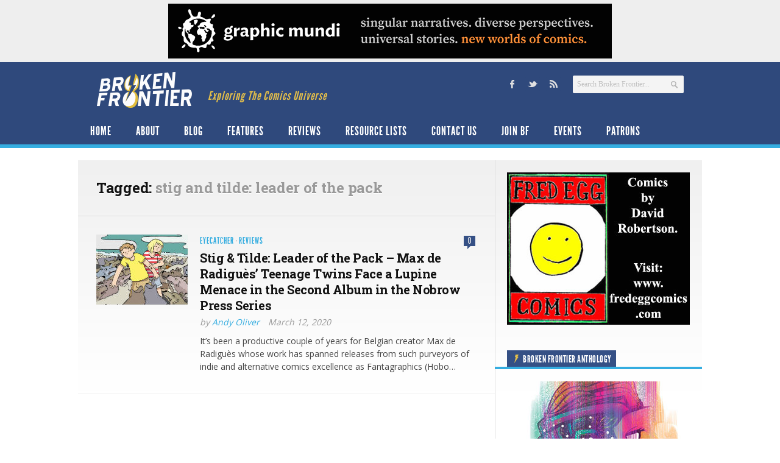

--- FILE ---
content_type: text/html; charset=UTF-8
request_url: https://www.brokenfrontier.com/tag/stig-and-tilde-leader-of-the-pack/
body_size: 13818
content:
<!DOCTYPE html> 
<!--[if lt IE 7 ]><html class="no-js ie ie6" lang="en-US"> <![endif]-->
<!--[if IE 7 ]><html class="no-js ie ie7" lang="en-US"> <![endif]-->
<!--[if IE 8 ]><html class="no-js ie ie8" lang="en-US"> <![endif]-->
<!--[if (gte IE 9)|!(IE)]><!--><html class="no-js" lang="en-US"> <!--<![endif]-->
<head>
<meta charset="UTF-8">
<meta name="viewport" content="width=device-width, initial-scale=1.0">

<title>stig and tilde: leader of the pack Archives &#8211; Broken Frontier</title>

<link rel="stylesheet" href="https://www.brokenfrontier.com/wp-content/themes/newsroom14/style.css">
<link rel="pingback" href="https://www.brokenfrontier.com/xmlrpc.php">

<script>document.documentElement.className = document.documentElement.className.replace("no-js","js");</script>

<link href='http://fonts.googleapis.com/css?family=Droid+Serif:400,400italic,700,700italic' rel='stylesheet' type='text/css'>
<!--[if lt IE 9]>
	<script src="http://html5shiv.googlecode.com/svn/trunk/html5.js"></script>
	<script src="https://www.brokenfrontier.com/wp-content/themes/newsroom14/js/ie/selectivizr.js"></script>
<![endif]-->
<meta name='robots' content='index, follow, max-image-preview:large, max-snippet:-1, max-video-preview:-1' />

	<!-- This site is optimized with the Yoast SEO plugin v26.5 - https://yoast.com/wordpress/plugins/seo/ -->
	<link rel="canonical" href="https://www.brokenfrontier.com/tag/stig-and-tilde-leader-of-the-pack/" />
	<meta property="og:locale" content="en_US" />
	<meta property="og:type" content="article" />
	<meta property="og:title" content="stig and tilde: leader of the pack Archives &#8211; Broken Frontier" />
	<meta property="og:url" content="https://www.brokenfrontier.com/tag/stig-and-tilde-leader-of-the-pack/" />
	<meta property="og:site_name" content="Broken Frontier" />
	<meta property="og:image" content="https://www.brokenfrontier.com/wp-content/uploads/2014/02/bf_socialstandard.jpg" />
	<meta property="og:image:width" content="315" />
	<meta property="og:image:height" content="315" />
	<meta property="og:image:type" content="image/jpeg" />
	<meta name="twitter:card" content="summary_large_image" />
	<meta name="twitter:site" content="@brokenfrontier" />
	<script type="application/ld+json" class="yoast-schema-graph">{"@context":"https://schema.org","@graph":[{"@type":"CollectionPage","@id":"https://www.brokenfrontier.com/tag/stig-and-tilde-leader-of-the-pack/","url":"https://www.brokenfrontier.com/tag/stig-and-tilde-leader-of-the-pack/","name":"stig and tilde: leader of the pack Archives &#8211; Broken Frontier","isPartOf":{"@id":"https://www.brokenfrontier.com/#website"},"primaryImageOfPage":{"@id":"https://www.brokenfrontier.com/tag/stig-and-tilde-leader-of-the-pack/#primaryimage"},"image":{"@id":"https://www.brokenfrontier.com/tag/stig-and-tilde-leader-of-the-pack/#primaryimage"},"thumbnailUrl":"https://www.brokenfrontier.com/wp-content/uploads/2020/03/tilde-stig-nobrow.jpg","breadcrumb":{"@id":"https://www.brokenfrontier.com/tag/stig-and-tilde-leader-of-the-pack/#breadcrumb"},"inLanguage":"en-US"},{"@type":"ImageObject","inLanguage":"en-US","@id":"https://www.brokenfrontier.com/tag/stig-and-tilde-leader-of-the-pack/#primaryimage","url":"https://www.brokenfrontier.com/wp-content/uploads/2020/03/tilde-stig-nobrow.jpg","contentUrl":"https://www.brokenfrontier.com/wp-content/uploads/2020/03/tilde-stig-nobrow.jpg","width":150,"height":115},{"@type":"BreadcrumbList","@id":"https://www.brokenfrontier.com/tag/stig-and-tilde-leader-of-the-pack/#breadcrumb","itemListElement":[{"@type":"ListItem","position":1,"name":"Home","item":"https://www.brokenfrontier.com/"},{"@type":"ListItem","position":2,"name":"stig and tilde: leader of the pack"}]},{"@type":"WebSite","@id":"https://www.brokenfrontier.com/#website","url":"https://www.brokenfrontier.com/","name":"Broken Frontier","description":"Exploring The Comics Universe","potentialAction":[{"@type":"SearchAction","target":{"@type":"EntryPoint","urlTemplate":"https://www.brokenfrontier.com/?s={search_term_string}"},"query-input":{"@type":"PropertyValueSpecification","valueRequired":true,"valueName":"search_term_string"}}],"inLanguage":"en-US"}]}</script>
	<!-- / Yoast SEO plugin. -->


<link rel='dns-prefetch' href='//fonts.googleapis.com' />
<link rel="alternate" type="application/rss+xml" title="Broken Frontier &raquo; Feed" href="https://www.brokenfrontier.com/feed/" />
<link rel="alternate" type="application/rss+xml" title="Broken Frontier &raquo; Comments Feed" href="https://www.brokenfrontier.com/feed/" />
<link rel="alternate" type="application/rss+xml" title="Broken Frontier &raquo; stig and tilde: leader of the pack Tag Feed" href="https://www.brokenfrontier.com/tag/stig-and-tilde-leader-of-the-pack/feed/" />
		<!-- This site uses the Google Analytics by MonsterInsights plugin v9.10.0 - Using Analytics tracking - https://www.monsterinsights.com/ -->
							<script src="//www.googletagmanager.com/gtag/js?id=G-JQFW0KYKNW"  data-cfasync="false" data-wpfc-render="false" type="text/javascript" async></script>
			<script data-cfasync="false" data-wpfc-render="false" type="text/javascript">
				var mi_version = '9.10.0';
				var mi_track_user = true;
				var mi_no_track_reason = '';
								var MonsterInsightsDefaultLocations = {"page_location":"https:\/\/www.brokenfrontier.com\/tag\/stig-and-tilde-leader-of-the-pack\/"};
								if ( typeof MonsterInsightsPrivacyGuardFilter === 'function' ) {
					var MonsterInsightsLocations = (typeof MonsterInsightsExcludeQuery === 'object') ? MonsterInsightsPrivacyGuardFilter( MonsterInsightsExcludeQuery ) : MonsterInsightsPrivacyGuardFilter( MonsterInsightsDefaultLocations );
				} else {
					var MonsterInsightsLocations = (typeof MonsterInsightsExcludeQuery === 'object') ? MonsterInsightsExcludeQuery : MonsterInsightsDefaultLocations;
				}

								var disableStrs = [
										'ga-disable-G-JQFW0KYKNW',
									];

				/* Function to detect opted out users */
				function __gtagTrackerIsOptedOut() {
					for (var index = 0; index < disableStrs.length; index++) {
						if (document.cookie.indexOf(disableStrs[index] + '=true') > -1) {
							return true;
						}
					}

					return false;
				}

				/* Disable tracking if the opt-out cookie exists. */
				if (__gtagTrackerIsOptedOut()) {
					for (var index = 0; index < disableStrs.length; index++) {
						window[disableStrs[index]] = true;
					}
				}

				/* Opt-out function */
				function __gtagTrackerOptout() {
					for (var index = 0; index < disableStrs.length; index++) {
						document.cookie = disableStrs[index] + '=true; expires=Thu, 31 Dec 2099 23:59:59 UTC; path=/';
						window[disableStrs[index]] = true;
					}
				}

				if ('undefined' === typeof gaOptout) {
					function gaOptout() {
						__gtagTrackerOptout();
					}
				}
								window.dataLayer = window.dataLayer || [];

				window.MonsterInsightsDualTracker = {
					helpers: {},
					trackers: {},
				};
				if (mi_track_user) {
					function __gtagDataLayer() {
						dataLayer.push(arguments);
					}

					function __gtagTracker(type, name, parameters) {
						if (!parameters) {
							parameters = {};
						}

						if (parameters.send_to) {
							__gtagDataLayer.apply(null, arguments);
							return;
						}

						if (type === 'event') {
														parameters.send_to = monsterinsights_frontend.v4_id;
							var hookName = name;
							if (typeof parameters['event_category'] !== 'undefined') {
								hookName = parameters['event_category'] + ':' + name;
							}

							if (typeof MonsterInsightsDualTracker.trackers[hookName] !== 'undefined') {
								MonsterInsightsDualTracker.trackers[hookName](parameters);
							} else {
								__gtagDataLayer('event', name, parameters);
							}
							
						} else {
							__gtagDataLayer.apply(null, arguments);
						}
					}

					__gtagTracker('js', new Date());
					__gtagTracker('set', {
						'developer_id.dZGIzZG': true,
											});
					if ( MonsterInsightsLocations.page_location ) {
						__gtagTracker('set', MonsterInsightsLocations);
					}
										__gtagTracker('config', 'G-JQFW0KYKNW', {"forceSSL":"true","link_attribution":"true"} );
										window.gtag = __gtagTracker;										(function () {
						/* https://developers.google.com/analytics/devguides/collection/analyticsjs/ */
						/* ga and __gaTracker compatibility shim. */
						var noopfn = function () {
							return null;
						};
						var newtracker = function () {
							return new Tracker();
						};
						var Tracker = function () {
							return null;
						};
						var p = Tracker.prototype;
						p.get = noopfn;
						p.set = noopfn;
						p.send = function () {
							var args = Array.prototype.slice.call(arguments);
							args.unshift('send');
							__gaTracker.apply(null, args);
						};
						var __gaTracker = function () {
							var len = arguments.length;
							if (len === 0) {
								return;
							}
							var f = arguments[len - 1];
							if (typeof f !== 'object' || f === null || typeof f.hitCallback !== 'function') {
								if ('send' === arguments[0]) {
									var hitConverted, hitObject = false, action;
									if ('event' === arguments[1]) {
										if ('undefined' !== typeof arguments[3]) {
											hitObject = {
												'eventAction': arguments[3],
												'eventCategory': arguments[2],
												'eventLabel': arguments[4],
												'value': arguments[5] ? arguments[5] : 1,
											}
										}
									}
									if ('pageview' === arguments[1]) {
										if ('undefined' !== typeof arguments[2]) {
											hitObject = {
												'eventAction': 'page_view',
												'page_path': arguments[2],
											}
										}
									}
									if (typeof arguments[2] === 'object') {
										hitObject = arguments[2];
									}
									if (typeof arguments[5] === 'object') {
										Object.assign(hitObject, arguments[5]);
									}
									if ('undefined' !== typeof arguments[1].hitType) {
										hitObject = arguments[1];
										if ('pageview' === hitObject.hitType) {
											hitObject.eventAction = 'page_view';
										}
									}
									if (hitObject) {
										action = 'timing' === arguments[1].hitType ? 'timing_complete' : hitObject.eventAction;
										hitConverted = mapArgs(hitObject);
										__gtagTracker('event', action, hitConverted);
									}
								}
								return;
							}

							function mapArgs(args) {
								var arg, hit = {};
								var gaMap = {
									'eventCategory': 'event_category',
									'eventAction': 'event_action',
									'eventLabel': 'event_label',
									'eventValue': 'event_value',
									'nonInteraction': 'non_interaction',
									'timingCategory': 'event_category',
									'timingVar': 'name',
									'timingValue': 'value',
									'timingLabel': 'event_label',
									'page': 'page_path',
									'location': 'page_location',
									'title': 'page_title',
									'referrer' : 'page_referrer',
								};
								for (arg in args) {
																		if (!(!args.hasOwnProperty(arg) || !gaMap.hasOwnProperty(arg))) {
										hit[gaMap[arg]] = args[arg];
									} else {
										hit[arg] = args[arg];
									}
								}
								return hit;
							}

							try {
								f.hitCallback();
							} catch (ex) {
							}
						};
						__gaTracker.create = newtracker;
						__gaTracker.getByName = newtracker;
						__gaTracker.getAll = function () {
							return [];
						};
						__gaTracker.remove = noopfn;
						__gaTracker.loaded = true;
						window['__gaTracker'] = __gaTracker;
					})();
									} else {
										console.log("");
					(function () {
						function __gtagTracker() {
							return null;
						}

						window['__gtagTracker'] = __gtagTracker;
						window['gtag'] = __gtagTracker;
					})();
									}
			</script>
							<!-- / Google Analytics by MonsterInsights -->
		<style id='wp-img-auto-sizes-contain-inline-css' type='text/css'>
img:is([sizes=auto i],[sizes^="auto," i]){contain-intrinsic-size:3000px 1500px}
/*# sourceURL=wp-img-auto-sizes-contain-inline-css */
</style>
<style id='wp-emoji-styles-inline-css' type='text/css'>

	img.wp-smiley, img.emoji {
		display: inline !important;
		border: none !important;
		box-shadow: none !important;
		height: 1em !important;
		width: 1em !important;
		margin: 0 0.07em !important;
		vertical-align: -0.1em !important;
		background: none !important;
		padding: 0 !important;
	}
/*# sourceURL=wp-emoji-styles-inline-css */
</style>
<style id='wp-block-library-inline-css' type='text/css'>
:root{--wp-block-synced-color:#7a00df;--wp-block-synced-color--rgb:122,0,223;--wp-bound-block-color:var(--wp-block-synced-color);--wp-editor-canvas-background:#ddd;--wp-admin-theme-color:#007cba;--wp-admin-theme-color--rgb:0,124,186;--wp-admin-theme-color-darker-10:#006ba1;--wp-admin-theme-color-darker-10--rgb:0,107,160.5;--wp-admin-theme-color-darker-20:#005a87;--wp-admin-theme-color-darker-20--rgb:0,90,135;--wp-admin-border-width-focus:2px}@media (min-resolution:192dpi){:root{--wp-admin-border-width-focus:1.5px}}.wp-element-button{cursor:pointer}:root .has-very-light-gray-background-color{background-color:#eee}:root .has-very-dark-gray-background-color{background-color:#313131}:root .has-very-light-gray-color{color:#eee}:root .has-very-dark-gray-color{color:#313131}:root .has-vivid-green-cyan-to-vivid-cyan-blue-gradient-background{background:linear-gradient(135deg,#00d084,#0693e3)}:root .has-purple-crush-gradient-background{background:linear-gradient(135deg,#34e2e4,#4721fb 50%,#ab1dfe)}:root .has-hazy-dawn-gradient-background{background:linear-gradient(135deg,#faaca8,#dad0ec)}:root .has-subdued-olive-gradient-background{background:linear-gradient(135deg,#fafae1,#67a671)}:root .has-atomic-cream-gradient-background{background:linear-gradient(135deg,#fdd79a,#004a59)}:root .has-nightshade-gradient-background{background:linear-gradient(135deg,#330968,#31cdcf)}:root .has-midnight-gradient-background{background:linear-gradient(135deg,#020381,#2874fc)}:root{--wp--preset--font-size--normal:16px;--wp--preset--font-size--huge:42px}.has-regular-font-size{font-size:1em}.has-larger-font-size{font-size:2.625em}.has-normal-font-size{font-size:var(--wp--preset--font-size--normal)}.has-huge-font-size{font-size:var(--wp--preset--font-size--huge)}.has-text-align-center{text-align:center}.has-text-align-left{text-align:left}.has-text-align-right{text-align:right}.has-fit-text{white-space:nowrap!important}#end-resizable-editor-section{display:none}.aligncenter{clear:both}.items-justified-left{justify-content:flex-start}.items-justified-center{justify-content:center}.items-justified-right{justify-content:flex-end}.items-justified-space-between{justify-content:space-between}.screen-reader-text{border:0;clip-path:inset(50%);height:1px;margin:-1px;overflow:hidden;padding:0;position:absolute;width:1px;word-wrap:normal!important}.screen-reader-text:focus{background-color:#ddd;clip-path:none;color:#444;display:block;font-size:1em;height:auto;left:5px;line-height:normal;padding:15px 23px 14px;text-decoration:none;top:5px;width:auto;z-index:100000}html :where(.has-border-color){border-style:solid}html :where([style*=border-top-color]){border-top-style:solid}html :where([style*=border-right-color]){border-right-style:solid}html :where([style*=border-bottom-color]){border-bottom-style:solid}html :where([style*=border-left-color]){border-left-style:solid}html :where([style*=border-width]){border-style:solid}html :where([style*=border-top-width]){border-top-style:solid}html :where([style*=border-right-width]){border-right-style:solid}html :where([style*=border-bottom-width]){border-bottom-style:solid}html :where([style*=border-left-width]){border-left-style:solid}html :where(img[class*=wp-image-]){height:auto;max-width:100%}:where(figure){margin:0 0 1em}html :where(.is-position-sticky){--wp-admin--admin-bar--position-offset:var(--wp-admin--admin-bar--height,0px)}@media screen and (max-width:600px){html :where(.is-position-sticky){--wp-admin--admin-bar--position-offset:0px}}

/*# sourceURL=wp-block-library-inline-css */
</style><style id='global-styles-inline-css' type='text/css'>
:root{--wp--preset--aspect-ratio--square: 1;--wp--preset--aspect-ratio--4-3: 4/3;--wp--preset--aspect-ratio--3-4: 3/4;--wp--preset--aspect-ratio--3-2: 3/2;--wp--preset--aspect-ratio--2-3: 2/3;--wp--preset--aspect-ratio--16-9: 16/9;--wp--preset--aspect-ratio--9-16: 9/16;--wp--preset--color--black: #000000;--wp--preset--color--cyan-bluish-gray: #abb8c3;--wp--preset--color--white: #ffffff;--wp--preset--color--pale-pink: #f78da7;--wp--preset--color--vivid-red: #cf2e2e;--wp--preset--color--luminous-vivid-orange: #ff6900;--wp--preset--color--luminous-vivid-amber: #fcb900;--wp--preset--color--light-green-cyan: #7bdcb5;--wp--preset--color--vivid-green-cyan: #00d084;--wp--preset--color--pale-cyan-blue: #8ed1fc;--wp--preset--color--vivid-cyan-blue: #0693e3;--wp--preset--color--vivid-purple: #9b51e0;--wp--preset--gradient--vivid-cyan-blue-to-vivid-purple: linear-gradient(135deg,rgb(6,147,227) 0%,rgb(155,81,224) 100%);--wp--preset--gradient--light-green-cyan-to-vivid-green-cyan: linear-gradient(135deg,rgb(122,220,180) 0%,rgb(0,208,130) 100%);--wp--preset--gradient--luminous-vivid-amber-to-luminous-vivid-orange: linear-gradient(135deg,rgb(252,185,0) 0%,rgb(255,105,0) 100%);--wp--preset--gradient--luminous-vivid-orange-to-vivid-red: linear-gradient(135deg,rgb(255,105,0) 0%,rgb(207,46,46) 100%);--wp--preset--gradient--very-light-gray-to-cyan-bluish-gray: linear-gradient(135deg,rgb(238,238,238) 0%,rgb(169,184,195) 100%);--wp--preset--gradient--cool-to-warm-spectrum: linear-gradient(135deg,rgb(74,234,220) 0%,rgb(151,120,209) 20%,rgb(207,42,186) 40%,rgb(238,44,130) 60%,rgb(251,105,98) 80%,rgb(254,248,76) 100%);--wp--preset--gradient--blush-light-purple: linear-gradient(135deg,rgb(255,206,236) 0%,rgb(152,150,240) 100%);--wp--preset--gradient--blush-bordeaux: linear-gradient(135deg,rgb(254,205,165) 0%,rgb(254,45,45) 50%,rgb(107,0,62) 100%);--wp--preset--gradient--luminous-dusk: linear-gradient(135deg,rgb(255,203,112) 0%,rgb(199,81,192) 50%,rgb(65,88,208) 100%);--wp--preset--gradient--pale-ocean: linear-gradient(135deg,rgb(255,245,203) 0%,rgb(182,227,212) 50%,rgb(51,167,181) 100%);--wp--preset--gradient--electric-grass: linear-gradient(135deg,rgb(202,248,128) 0%,rgb(113,206,126) 100%);--wp--preset--gradient--midnight: linear-gradient(135deg,rgb(2,3,129) 0%,rgb(40,116,252) 100%);--wp--preset--font-size--small: 13px;--wp--preset--font-size--medium: 20px;--wp--preset--font-size--large: 36px;--wp--preset--font-size--x-large: 42px;--wp--preset--spacing--20: 0.44rem;--wp--preset--spacing--30: 0.67rem;--wp--preset--spacing--40: 1rem;--wp--preset--spacing--50: 1.5rem;--wp--preset--spacing--60: 2.25rem;--wp--preset--spacing--70: 3.38rem;--wp--preset--spacing--80: 5.06rem;--wp--preset--shadow--natural: 6px 6px 9px rgba(0, 0, 0, 0.2);--wp--preset--shadow--deep: 12px 12px 50px rgba(0, 0, 0, 0.4);--wp--preset--shadow--sharp: 6px 6px 0px rgba(0, 0, 0, 0.2);--wp--preset--shadow--outlined: 6px 6px 0px -3px rgb(255, 255, 255), 6px 6px rgb(0, 0, 0);--wp--preset--shadow--crisp: 6px 6px 0px rgb(0, 0, 0);}:where(.is-layout-flex){gap: 0.5em;}:where(.is-layout-grid){gap: 0.5em;}body .is-layout-flex{display: flex;}.is-layout-flex{flex-wrap: wrap;align-items: center;}.is-layout-flex > :is(*, div){margin: 0;}body .is-layout-grid{display: grid;}.is-layout-grid > :is(*, div){margin: 0;}:where(.wp-block-columns.is-layout-flex){gap: 2em;}:where(.wp-block-columns.is-layout-grid){gap: 2em;}:where(.wp-block-post-template.is-layout-flex){gap: 1.25em;}:where(.wp-block-post-template.is-layout-grid){gap: 1.25em;}.has-black-color{color: var(--wp--preset--color--black) !important;}.has-cyan-bluish-gray-color{color: var(--wp--preset--color--cyan-bluish-gray) !important;}.has-white-color{color: var(--wp--preset--color--white) !important;}.has-pale-pink-color{color: var(--wp--preset--color--pale-pink) !important;}.has-vivid-red-color{color: var(--wp--preset--color--vivid-red) !important;}.has-luminous-vivid-orange-color{color: var(--wp--preset--color--luminous-vivid-orange) !important;}.has-luminous-vivid-amber-color{color: var(--wp--preset--color--luminous-vivid-amber) !important;}.has-light-green-cyan-color{color: var(--wp--preset--color--light-green-cyan) !important;}.has-vivid-green-cyan-color{color: var(--wp--preset--color--vivid-green-cyan) !important;}.has-pale-cyan-blue-color{color: var(--wp--preset--color--pale-cyan-blue) !important;}.has-vivid-cyan-blue-color{color: var(--wp--preset--color--vivid-cyan-blue) !important;}.has-vivid-purple-color{color: var(--wp--preset--color--vivid-purple) !important;}.has-black-background-color{background-color: var(--wp--preset--color--black) !important;}.has-cyan-bluish-gray-background-color{background-color: var(--wp--preset--color--cyan-bluish-gray) !important;}.has-white-background-color{background-color: var(--wp--preset--color--white) !important;}.has-pale-pink-background-color{background-color: var(--wp--preset--color--pale-pink) !important;}.has-vivid-red-background-color{background-color: var(--wp--preset--color--vivid-red) !important;}.has-luminous-vivid-orange-background-color{background-color: var(--wp--preset--color--luminous-vivid-orange) !important;}.has-luminous-vivid-amber-background-color{background-color: var(--wp--preset--color--luminous-vivid-amber) !important;}.has-light-green-cyan-background-color{background-color: var(--wp--preset--color--light-green-cyan) !important;}.has-vivid-green-cyan-background-color{background-color: var(--wp--preset--color--vivid-green-cyan) !important;}.has-pale-cyan-blue-background-color{background-color: var(--wp--preset--color--pale-cyan-blue) !important;}.has-vivid-cyan-blue-background-color{background-color: var(--wp--preset--color--vivid-cyan-blue) !important;}.has-vivid-purple-background-color{background-color: var(--wp--preset--color--vivid-purple) !important;}.has-black-border-color{border-color: var(--wp--preset--color--black) !important;}.has-cyan-bluish-gray-border-color{border-color: var(--wp--preset--color--cyan-bluish-gray) !important;}.has-white-border-color{border-color: var(--wp--preset--color--white) !important;}.has-pale-pink-border-color{border-color: var(--wp--preset--color--pale-pink) !important;}.has-vivid-red-border-color{border-color: var(--wp--preset--color--vivid-red) !important;}.has-luminous-vivid-orange-border-color{border-color: var(--wp--preset--color--luminous-vivid-orange) !important;}.has-luminous-vivid-amber-border-color{border-color: var(--wp--preset--color--luminous-vivid-amber) !important;}.has-light-green-cyan-border-color{border-color: var(--wp--preset--color--light-green-cyan) !important;}.has-vivid-green-cyan-border-color{border-color: var(--wp--preset--color--vivid-green-cyan) !important;}.has-pale-cyan-blue-border-color{border-color: var(--wp--preset--color--pale-cyan-blue) !important;}.has-vivid-cyan-blue-border-color{border-color: var(--wp--preset--color--vivid-cyan-blue) !important;}.has-vivid-purple-border-color{border-color: var(--wp--preset--color--vivid-purple) !important;}.has-vivid-cyan-blue-to-vivid-purple-gradient-background{background: var(--wp--preset--gradient--vivid-cyan-blue-to-vivid-purple) !important;}.has-light-green-cyan-to-vivid-green-cyan-gradient-background{background: var(--wp--preset--gradient--light-green-cyan-to-vivid-green-cyan) !important;}.has-luminous-vivid-amber-to-luminous-vivid-orange-gradient-background{background: var(--wp--preset--gradient--luminous-vivid-amber-to-luminous-vivid-orange) !important;}.has-luminous-vivid-orange-to-vivid-red-gradient-background{background: var(--wp--preset--gradient--luminous-vivid-orange-to-vivid-red) !important;}.has-very-light-gray-to-cyan-bluish-gray-gradient-background{background: var(--wp--preset--gradient--very-light-gray-to-cyan-bluish-gray) !important;}.has-cool-to-warm-spectrum-gradient-background{background: var(--wp--preset--gradient--cool-to-warm-spectrum) !important;}.has-blush-light-purple-gradient-background{background: var(--wp--preset--gradient--blush-light-purple) !important;}.has-blush-bordeaux-gradient-background{background: var(--wp--preset--gradient--blush-bordeaux) !important;}.has-luminous-dusk-gradient-background{background: var(--wp--preset--gradient--luminous-dusk) !important;}.has-pale-ocean-gradient-background{background: var(--wp--preset--gradient--pale-ocean) !important;}.has-electric-grass-gradient-background{background: var(--wp--preset--gradient--electric-grass) !important;}.has-midnight-gradient-background{background: var(--wp--preset--gradient--midnight) !important;}.has-small-font-size{font-size: var(--wp--preset--font-size--small) !important;}.has-medium-font-size{font-size: var(--wp--preset--font-size--medium) !important;}.has-large-font-size{font-size: var(--wp--preset--font-size--large) !important;}.has-x-large-font-size{font-size: var(--wp--preset--font-size--x-large) !important;}
/*# sourceURL=global-styles-inline-css */
</style>

<style id='classic-theme-styles-inline-css' type='text/css'>
/*! This file is auto-generated */
.wp-block-button__link{color:#fff;background-color:#32373c;border-radius:9999px;box-shadow:none;text-decoration:none;padding:calc(.667em + 2px) calc(1.333em + 2px);font-size:1.125em}.wp-block-file__button{background:#32373c;color:#fff;text-decoration:none}
/*# sourceURL=/wp-includes/css/classic-themes.min.css */
</style>
<link rel='stylesheet' id='googlefonts-css' href='https://fonts.googleapis.com/css?family=Open+Sans:400|Roboto+Slab:700|Open+Sans:400&subset=latin'  media='all' />
<link rel='stylesheet' id='style-responsive-css' href='https://www.brokenfrontier.com/wp-content/themes/newsroom14/style-responsive.css?ver=1.0'  media='all' />
<link rel='stylesheet' id='wpbandit-style-advanced-css' href='https://www.brokenfrontier.com/wp-content/themes/newsroom14/style-advanced.css?ver=6.9'  media='all' />
<link rel='stylesheet' id='wpbandit-custom-css' href='https://www.brokenfrontier.com/wp-content/themes/newsroom14/custom.css?ver=1.0'  media='all' />
<script type="text/javascript" src="https://www.brokenfrontier.com/wp-content/plugins/google-analytics-for-wordpress/assets/js/frontend-gtag.min.js?ver=9.10.0" id="monsterinsights-frontend-script-js" async="async" data-wp-strategy="async"></script>
<script data-cfasync="false" data-wpfc-render="false" type="text/javascript" id='monsterinsights-frontend-script-js-extra'>/* <![CDATA[ */
var monsterinsights_frontend = {"js_events_tracking":"true","download_extensions":"doc,pdf,ppt,zip,xls,docx,pptx,xlsx","inbound_paths":"[{\"path\":\"\\\/go\\\/\",\"label\":\"affiliate\"},{\"path\":\"\\\/recommend\\\/\",\"label\":\"affiliate\"}]","home_url":"https:\/\/www.brokenfrontier.com","hash_tracking":"false","v4_id":"G-JQFW0KYKNW"};/* ]]> */
</script>
<script type="text/javascript" src="https://www.brokenfrontier.com/wp-includes/js/jquery/jquery.min.js?ver=3.7.1" id="jquery-core-js"></script>
<script type="text/javascript" src="https://www.brokenfrontier.com/wp-includes/js/jquery/jquery-migrate.min.js?ver=3.4.1" id="jquery-migrate-js"></script>
<link rel="https://api.w.org/" href="https://www.brokenfrontier.com/wp-json/" /><link rel="alternate" title="JSON" type="application/json" href="https://www.brokenfrontier.com/wp-json/wp/v2/tags/9039" /><link rel="EditURI" type="application/rsd+xml" title="RSD" href="https://www.brokenfrontier.com/xmlrpc.php?rsd" />

<!-- This site is using AdRotate v5.17 to display their advertisements - https://ajdg.solutions/ -->
<!-- AdRotate CSS -->
<style type="text/css" media="screen">
	.g { margin:0px; padding:0px; overflow:hidden; line-height:1; zoom:1; }
	.g img { height:auto; }
	.g-col { position:relative; float:left; }
	.g-col:first-child { margin-left: 0; }
	.g-col:last-child { margin-right: 0; }
	@media only screen and (max-width: 480px) {
		.g-col, .g-dyn, .g-single { width:100%; margin-left:0; margin-right:0; }
	}
</style>
<!-- /AdRotate CSS -->

<style type='text/css' media='screen'>
	p{ font-family:"Open Sans", arial, sans-serif;}
	h1{ font-family:"Roboto Slab", arial, sans-serif;}
	h2{ font-family:"Roboto Slab", arial, sans-serif;}
	h3{ font-family:"Roboto Slab", arial, sans-serif;}
	body{ font-family:"Open Sans", arial, sans-serif;}
</style>
<!-- fonts delivered by Wordpress Google Fonts, a plugin by Adrian3.com --><link rel="shortcut icon" href="https://www.brokenfrontier.com/wp-content/uploads/2013/05/BFfavicon_144x144.jpg">
<script type="text/javascript">

  var _gaq = _gaq || [];
  _gaq.push(['_setAccount', 'UA-8201926-1']);
  _gaq.push(['_setDomainName', 'brokenfrontier.com']);
  _gaq.push(['_trackPageview']);

  (function() {
    var ga = document.createElement('script'); ga.type = 'text/javascript'; ga.async = true;
    ga.src = ('https:' == document.location.protocol ? 'https://' : 'http://') + 'stats.g.doubleclick.net/dc.js';
    var s = document.getElementsByTagName('script')[0]; s.parentNode.insertBefore(ga, s);
  })();

</script>
<meta name="robots" content="noindex,nofollow,noodp,noydir">
<link rel="icon" href="https://www.brokenfrontier.com/wp-content/uploads/2013/05/BFfavicon_144x144-140x140.jpg" sizes="32x32" />
<link rel="icon" href="https://www.brokenfrontier.com/wp-content/uploads/2013/05/BFfavicon_144x144.jpg" sizes="192x192" />
<link rel="apple-touch-icon" href="https://www.brokenfrontier.com/wp-content/uploads/2013/05/BFfavicon_144x144.jpg" />
<meta name="msapplication-TileImage" content="https://www.brokenfrontier.com/wp-content/uploads/2013/05/BFfavicon_144x144.jpg" />
</head>

<body class="archive tag tag-stig-and-tilde-leader-of-the-pack tag-9039 wp-theme-newsroom14">

<!-- Project Wonderful Ad Box Loader -->
<!-- Put this after the <body> tag at the top of your page -->
<script type="text/javascript">
   (function(){function pw_load(){
      if(arguments.callee.z)return;else arguments.callee.z=true;
      var d=document;var s=d.createElement('script');
      var x=d.getElementsByTagName('script')[0];
      s.type='text/javascript';s.async=true;
      s.src='//www.projectwonderful.com/pwa.js';
      x.parentNode.insertBefore(s,x);}
   if (window.attachEvent){
    window.attachEvent('DOMContentLoaded',pw_load);
    window.attachEvent('onload',pw_load);}
   else{
    window.addEventListener('DOMContentLoaded',pw_load,false);
    window.addEventListener('load',pw_load,false);}})();
</script>
<!-- End Project Wonderful Ad Box Loader -->



<div id="wrap">
	<header id="header">
		<div class="container">
						
						<div class="ads-header fix">
				<div class="container">
					<div class="grid one-full">
						<ul><li id="adrotate_widgets-3" class="widget adrotate_widgets"><div class="g g-1"><div class="g-single a-94"><a href=" https://www.graphicmundi.org/"><img src=" https://www.brokenfrontier.com/wp-content/uploads/2020/08/Mundi_banner.png" /></a></div></div></li></ul>
					</div>
				</div>
			</div><!--/ads-header-->
						
			<div id="header-inner" class="fix">			
				<div class="pad fix">
					<p id="logo"><a href="https://www.brokenfrontier.com/" rel="home"><img src="https://www.brokenfrontier.com/wp-content/uploads/2013/05/logo_bf.png" alt="Broken Frontier"></a></p>
					<p id="tagline">Exploring The Comics Universe</p>											<div id="header-search" class="fix"><form method="get" id="searchform" action="https://www.brokenfrontier.com/">
	<div>
		<input type="text" id="s" name="s" onblur="if(this.value=='')this.value='Search Broken Frontier...';" onfocus="if(this.value=='Search Broken Frontier...')this.value='';" value="Search Broken Frontier..." />
	</div>
</form></div>
													
						<ul id="header-social"><li><a href="http://www.facebook.com/brokenfrontier" target="_blank"><span class="icon"><img src="https://www.brokenfrontier.com/wp-content/uploads/2013/05/sm_facebook.png" alt="Facebook" /></span><span class="icon-title"><i class="icon-pike"></i>Facebook</span></a></li><li><a href="http://www.twitter.com/brokenfrontier" target="_blank"><span class="icon"><img src="https://www.brokenfrontier.com/wp-content/uploads/2013/05/sm_twitter.png" alt="Twitter" /></span><span class="icon-title"><i class="icon-pike"></i>Twitter</span></a></li><li><a href="https://www.brokenfrontier.com/feed" target="_blank"><span class="icon"><img src="https://www.brokenfrontier.com/wp-content/uploads/2013/05/sm_rss.png" alt="RSS Feed" /></span><span class="icon-title"><i class="icon-pike"></i>RSS Feed</span></a></li></ul>					
				</div>
				<div class="clear"></div>
			</div>
			<nav id="header-nav" class="fix"><ul id="nav" class="fix"><li id="menu-item-56" class="menu-item menu-item-type-custom menu-item-object-custom menu-item-home menu-item-56"><a href="https://www.brokenfrontier.com">Home</a></li>
<li id="menu-item-113067" class="menu-item menu-item-type-post_type menu-item-object-page menu-item-113067"><a href="https://www.brokenfrontier.com/about/">About</a></li>
<li id="menu-item-57" class="menu-item menu-item-type-taxonomy menu-item-object-category menu-item-57"><a href="https://www.brokenfrontier.com/section/blog/">Blog</a></li>
<li id="menu-item-59" class="menu-item menu-item-type-taxonomy menu-item-object-category menu-item-59"><a href="https://www.brokenfrontier.com/section/features/">Features</a></li>
<li id="menu-item-64" class="menu-item menu-item-type-taxonomy menu-item-object-category menu-item-64"><a href="https://www.brokenfrontier.com/section/reviews/">Reviews</a></li>
<li id="menu-item-113062" class="menu-item menu-item-type-post_type menu-item-object-page menu-item-113062"><a href="https://www.brokenfrontier.com/resource-lists/">Resource Lists</a></li>
<li id="menu-item-65" class="menu-item menu-item-type-post_type menu-item-object-page menu-item-65"><a href="https://www.brokenfrontier.com/contact-us/">Contact us</a></li>
<li id="menu-item-113237" class="menu-item menu-item-type-post_type menu-item-object-page menu-item-113237"><a href="https://www.brokenfrontier.com/join-bf/">Join BF</a></li>
<li id="menu-item-99926" class="menu-item menu-item-type-post_type menu-item-object-page menu-item-99926"><a href="https://www.brokenfrontier.com/events-competitions/">Events</a></li>
<li id="menu-item-113519" class="menu-item menu-item-type-post_type menu-item-object-page menu-item-113519"><a href="https://www.brokenfrontier.com/patrons/">Patrons</a></li>
</ul></nav>	
			
			<div id="header-line"></div>
					</div>
	</header><!--/header-->
	
<div id="page">
	<div class="container">
		<div id="page-inner">
		
			<div class="main fix sidebar-right">
				<div class="content-part">
					
										<div id="page-title" class="pad">
			<h2>Tagged: <span>stig and tilde: leader of the pack</span></h2>						
																	</div><!--/page-title-->
										
					

<article id="entry-91197" class="entry fix post-91197 post type-post status-publish format-standard has-post-thumbnail hentry category-eyecatcher category-reviews tag-leader-of-the-pack tag-max-de-radigues tag-nobrow-press tag-stig-and-tilde tag-stig-and-tilde-leader-of-the-pack tag-wtbf-nobrow">
	<div class="pad fix ">	
	
				<div class="entry-main fix">
			<div class="entry-thumbnail">
				<a href="https://www.brokenfrontier.com/stig-tilde-leader-pack-max-de-radigues-nobrow-press-leader-pack/" title="Stig &#038; Tilde: Leader of the Pack &#8211; Max de Radiguès&#8217; Teenage Twins Face a Lupine Menace in the Second Album in the Nobrow Press Series">
					<img width="150" height="115" src="https://www.brokenfrontier.com/wp-content/uploads/2020/03/tilde-stig-nobrow.jpg" class="attachment-size-thumbnail size-size-thumbnail wp-post-image" alt="" decoding="async" />										<span class="glass"></span>
				</a>
			</div><!--/entry-thumbnail-->
		
			<div class="entry-part">
			
		
			<header class="fix">
									<p class="entry-category"><a href="https://www.brokenfrontier.com/section/eyecatcher/" rel="category tag">Eyecatcher</a> &middot; <a href="https://www.brokenfrontier.com/section/reviews/" rel="category tag">Reviews</a></p>
								
									<p class="entry-comments">
						<a href="https://www.brokenfrontier.com/stig-tilde-leader-pack-max-de-radigues-nobrow-press-leader-pack/#respond">
							<span>0<i class="pike"></i></span>
						</a>
					</p>
								
				<div class="clear"></div>
				<h2 class="entry-title">
					<a href="https://www.brokenfrontier.com/stig-tilde-leader-pack-max-de-radigues-nobrow-press-leader-pack/" rel="bookmark" title="Stig &#038; Tilde: Leader of the Pack &#8211; Max de Radiguès&#8217; Teenage Twins Face a Lupine Menace in the Second Album in the Nobrow Press Series">Stig &#038; Tilde: Leader of the Pack &#8211; Max de Radiguès&#8217; Teenage Twins Face a Lupine Menace in the Second Album in the Nobrow Press Series</a>
				</h2>
				
									<ul class="entry-meta fix">
<li class="entry-author">by <a href="https://www.brokenfrontier.com/author/andyo/" title="Posts by Andy Oliver" rel="author">Andy Oliver</a></li> 
						<li class="entry-date">
							March 12, 2020							
													</li>
					</ul>
							</header>
			
						
			<div class="text">
								<p>It’s been a productive couple of years for Belgian creator Max de Radiguès whose work has spanned releases from such purveyors of indie and alternative comics excellence as Fantagraphics (Hobo&#8230;</p>
				<div class="clear"></div>
				
							</div>	
		
					</div><!--/entry-part-->
		</div><!--/entry-main-->
				
	</div><!--/pad-->
</article>


				</div><!--/content-part-->
				
				<div class="sidebar">	
					
<ul>
	<li id="adrotate_widgets-7" class="widget adrotate_widgets"><div class="g g-2"><div class="g-single a-84"><a href="https://fredeggcomics.bigcartel.com/"><img src="https://www.brokenfrontier.com/wp-content/uploads/2020/08/Broken-Frontier-ad-David-Robertson-2021.jpg" /></a></div></div></li><li id="text-38" class="widget widget_text"><h3 class="widget-title fix"><span>Broken Frontier Anthology</span></h3>			<div class="textwidget"><div align="center">
<a href="http://www.awbw.com/product/broken-frontier-anthology/"><img src="https://www.brokenfrontier.com/wp-content/uploads/2015/07/bfanthology-sidebar.jpg"></img></a><br>312 pages &bull; 27 stories &bull; 50 star creators<br>Limited copies available!<br><span class="button-wrap"><a href="#" class="button">Buy now</a></span></div></div>
		</li><li id="wpb-tabs-14" class="widget widget_wpb_tabs"><h3 class="widget-title fix"><span>Recommended Reads!</span></h3><ul id="wpb-tab-recent-14" class="list-recent wpb-tab"><li class="format- wpb-thumb-enabled fix"><a title="&#8220;I Wanted to Change the Narrative as I Believe Comic Art Deserves the Same Respect!&#8221; &#8211; Dominica Claribelle on Experimentation, Representing Southeast Asian Culture in Her Work, and Her Debut Graphic Novel &#8216;Finding Home&#8217;" href="https://www.brokenfrontier.com/dominica-claribelle-interview/"><span class="wpb-thumb"><img width="150" height="115" src="https://www.brokenfrontier.com/wp-content/uploads/2025/12/Domi-interview-3-social-150x115.png" class="attachment-size-thumbnail size-size-thumbnail wp-post-image" alt="" decoding="async" loading="lazy" /></span><span class="wpb-text"><i class="title">&#8220;I Wanted to Change the Narrative as I Believe Comic Art Deserves the Same Respect!&#8221; &#8211; Dominica Claribelle on Experimentation, Representing Southeast Asian Culture in Her Work, and Her Debut Graphic Novel &#8216;Finding Home&#8217;</i><i class="meta">December 3, 2025</i></span></a></li><li class="format- wpb-thumb-enabled fix"><a title="“You Laugh to Keep from Crying” — A Conversation with Pascal Girard and Cathon on Their New Comic Strip Collections &#8216;Pastimes&#8217; and &#8216;Fruit Salad&#8217;" href="https://www.brokenfrontier.com/a-conversation-with-pascal-girard-and-cathon/"><span class="wpb-thumb"><img width="149" height="115" src="https://www.brokenfrontier.com/wp-content/uploads/2025/11/fruit-sald-1-thumb.jpg" class="attachment-size-thumbnail size-size-thumbnail wp-post-image" alt="" decoding="async" loading="lazy" /></span><span class="wpb-text"><i class="title">“You Laugh to Keep from Crying” — A Conversation with Pascal Girard and Cathon on Their New Comic Strip Collections &#8216;Pastimes&#8217; and &#8216;Fruit Salad&#8217;</i><i class="meta">November 19, 2025</i></span></a></li><li class="format- wpb-thumb-enabled fix"><a title="&#8220;I Think it&#8217;s Really Important to Follow Your Dreams!&#8221; &#8211; Sarah Graley Talks Working on &#8216;Pizza Witch&#8217; with Stef Purenins and the Pleasures of Rewarding Audience Interactions" href="https://www.brokenfrontier.com/pizza-witch-interview/"><span class="wpb-thumb"><img width="150" height="115" src="https://www.brokenfrontier.com/wp-content/uploads/2025/11/pizza-witch-1-thumb.jpg" class="attachment-size-thumbnail size-size-thumbnail wp-post-image" alt="" decoding="async" loading="lazy" /></span><span class="wpb-text"><i class="title">&#8220;I Think it&#8217;s Really Important to Follow Your Dreams!&#8221; &#8211; Sarah Graley Talks Working on &#8216;Pizza Witch&#8217; with Stef Purenins and the Pleasures of Rewarding Audience Interactions</i><i class="meta">November 13, 2025</i></span></a></li><li class="format- wpb-thumb-enabled fix"><a title="&#8220;I Hugely Admire Comics with Dynamic Page Structure!&#8221; &#8211; Beatrijs Brouwer/Beastly Worlds on the Lure of Fantasy Storytelling and Her Creative Process" href="https://www.brokenfrontier.com/beastly-worlds-2025-interview/"><span class="wpb-thumb"><img width="150" height="114" src="https://www.brokenfrontier.com/wp-content/uploads/2025/11/BeastlyWorlds-bluebell-express-thumb.jpg" class="attachment-size-thumbnail size-size-thumbnail wp-post-image" alt="" decoding="async" loading="lazy" /></span><span class="wpb-text"><i class="title">&#8220;I Hugely Admire Comics with Dynamic Page Structure!&#8221; &#8211; Beatrijs Brouwer/Beastly Worlds on the Lure of Fantasy Storytelling and Her Creative Process</i><i class="meta">November 13, 2025</i></span></a></li><li class="format- wpb-thumb-enabled fix"><a title="&#8220;People Are Having Good Ideas All the Time and Putting Them into Practice&#8221; &#8211; Alison Sampson, Charlie Adlard, Lucy Sullivan and More on the Importance of the Thought Bubble Portfolio Reviews and Comics Community" href="https://www.brokenfrontier.com/thought-bubble-portfolio-interview/"><span class="wpb-thumb"><img width="150" height="114" src="https://www.brokenfrontier.com/wp-content/uploads/2025/09/thought-bubble-portfolio-1-thumb.jpg" class="attachment-size-thumbnail size-size-thumbnail wp-post-image" alt="" decoding="async" loading="lazy" /></span><span class="wpb-text"><i class="title">&#8220;People Are Having Good Ideas All the Time and Putting Them into Practice&#8221; &#8211; Alison Sampson, Charlie Adlard, Lucy Sullivan and More on the Importance of the Thought Bubble Portfolio Reviews and Comics Community</i><i class="meta">November 13, 2025</i></span></a></li></ul></li><li id="text-11" class="widget widget_text">			<div class="textwidget"></div>
		</li><li id="text-37" class="widget widget_text">			<div class="textwidget"></div>
		</li></ul>				</div><!--/sidebar-->
			
			</div><!--/main-->
			
		</div><!--/page-inner-->
	</div><!--/container-->
</div><!--/page-->

		<div id="breadcrumb">
		<div class="container">
			<div id="breadcrumb-inner" class="fix">
				<div class="pad fix">
					<ul id="breadcrumbs" class="fix"><li class="first"><a class="home" href="https://www.brokenfrontier.com">Home</a></li><li><span><i> stig and tilde: leader of the pack</i></span></li></ul>				</div>
			</div>
		</div>
	</div><!--/breacrumb-->
		
		<div class="ads-footer fix">
		<div class="container">
			<div class="grid one-full">
				<ul><li id="text-12" class="widget widget_text">			<div class="textwidget"><!-- Project Wonderful Ad Box Code -->
<div style="text-align:center;"><div style="display:inline-block;" id="pw_adbox_69006_5_0"></div></div>
<script type="text/javascript"></script>
<noscript><div style="text-align:center;"><div style="display:inline-block;"><map name="admap69006" id="admap69006"><area href="http://www.projectwonderful.com/out_nojs.php?r=0&c=0&id=69006&type=5" shape="rect" coords="0,0,728,90" title="" alt="" target="_blank" /></map>
<table cellpadding="0" cellspacing="0" style="width:728px;border-style:none;background-color:#ffffff;"><tr><td><img src="http://www.projectwonderful.com/nojs.php?id=69006&type=5" style="width:728px;height:90px;border-style:none;" usemap="#admap69006" alt="" /></td></tr><tr><td style="background-color:#ffffff;" colspan="1"><center><a style="font-size:10px;color:#0000ff;text-decoration:none;line-height:1.2;font-weight:bold;font-family:Tahoma, verdana,arial,helvetica,sans-serif;text-transform: none;letter-spacing:normal;text-shadow:none;white-space:normal;word-spacing:normal;" href="http://www.projectwonderful.com/advertisehere.php?id=69006&type=5" target="_blank">Ads by Project Wonderful!  Your ad here, right now: $0</a></center></td></tr></table></div></div>
</noscript>
<!-- End Project Wonderful Ad Box Code --></div>
		</li></ul>
			</div>
		</div>
	</div><!--/ads-footer-->
	
		<div id="subfooter">
		<div class="container">
			<div id="subfooter-inner" class="fix">
				<div class="pad fix">
					<div class="grid one-third">
						<ul><li id="text-2" class="widget widget_text"><h3 class="widget-title fix"><span>About us</span></h3>			<div class="textwidget">Broken Frontier is a comic book and graphic novel news site established in 2002. Our international team of staff writers covers quality stories from all corners of the comics universe, with a penchant for independent and creator-owned material.<br>
<a href="/mission-statement/">Our mission</a> - <a href="/join-broken-frontier">Join us</a></div>
		</li></ul>
					</div>
					<div class="grid one-third">
						<ul>
		<li id="recent-posts-3" class="widget widget_recent_entries">
		<h3 class="widget-title fix"><span>Recent Posts</span></h3>
		<ul>
											<li>
					<a href="https://www.brokenfrontier.com/dominica-claribelle-interview/">&#8220;I Wanted to Change the Narrative as I Believe Comic Art Deserves the Same Respect!&#8221; &#8211; Dominica Claribelle on Experimentation, Representing Southeast Asian Culture in Her Work, and Her Debut Graphic Novel &#8216;Finding Home&#8217;</a>
									</li>
											<li>
					<a href="https://www.brokenfrontier.com/graphic-mundi-spring-2026/">Graphic Mundi&#8217;s Spring 2026 Publishing Schedule Includes Queer Comics Work and Graphic Medicine</a>
									</li>
											<li>
					<a href="https://www.brokenfrontier.com/drink-draw-online-december-4-25/">Come Join the Gosh Comics and Broken Frontier Drink and Draw ONLINE on Thurs, December 4th – Check Out Our Gallery of Recent D&#038;D Art Here!</a>
									</li>
											<li>
					<a href="https://www.brokenfrontier.com/daisy-crouch-very-hungry-women-kickstarter/">Daisy Crouch&#8217;s &#8216;Very Hungry Women&#8217; Comes to Kickstarter &#8211; Back this Super-Hero Story with a Genuine Twist Now!</a>
									</li>
					</ul>

		</li></ul>
					</div>
					<div class="grid one-third last">
						<ul><li id="search-3" class="widget widget_search"><h3 class="widget-title fix"><span>Search</span></h3><form method="get" id="searchform" action="https://www.brokenfrontier.com/">
	<div>
		<input type="text" id="s" name="s" onblur="if(this.value=='')this.value='Search Broken Frontier...';" onfocus="if(this.value=='Search Broken Frontier...')this.value='';" value="Search Broken Frontier..." />
	</div>
</form></li><li id="text-10" class="widget widget_text">			<div class="textwidget">Looking for BF content from before the current version of the site? Access it <a href="http://old.brokenfrontier.com">here</a>.</div>
		</li></ul>
					</div>
				</div>
			</div><!--/subfooter-inner-->
		</div>
	</div><!--/subfooter-->
		
	
	<div class="clear"></div>
	<footer id="footer">
		<div class="container">
			<div id="footer-inner" class="fix">
				
				<nav id="nav-footer" class="menu-footer-navigation-container"><ul id="nav-alt" class="pad fix"><li id="menu-item-66" class="menu-item menu-item-type-custom menu-item-object-custom menu-item-home menu-item-66"><a href="https://www.brokenfrontier.com">Home</a></li>
<li id="menu-item-68" class="menu-item menu-item-type-taxonomy menu-item-object-category menu-item-68"><a href="https://www.brokenfrontier.com/section/blog/">Blog</a></li>
<li id="menu-item-69" class="menu-item menu-item-type-taxonomy menu-item-object-category menu-item-69"><a href="https://www.brokenfrontier.com/section/columns/">Columns</a></li>
<li id="menu-item-70" class="menu-item menu-item-type-taxonomy menu-item-object-category menu-item-70"><a href="https://www.brokenfrontier.com/section/features/">Features</a></li>
<li id="menu-item-72" class="menu-item menu-item-type-taxonomy menu-item-object-category menu-item-72"><a href="https://www.brokenfrontier.com/section/reviews/">Reviews</a></li>
<li id="menu-item-113061" class="menu-item menu-item-type-post_type menu-item-object-page menu-item-113061"><a href="https://www.brokenfrontier.com/resource-lists/">Resource Lists</a></li>
<li id="menu-item-67" class="menu-item menu-item-type-post_type menu-item-object-page menu-item-67"><a href="https://www.brokenfrontier.com/contact-us/">Contact us</a></li>
<li id="menu-item-42678" class="menu-item menu-item-type-post_type menu-item-object-page menu-item-42678"><a href="https://www.brokenfrontier.com/patrons/">Patrons</a></li>
</ul></nav>				
				<div id="footer-bottom">
					<div class="pad fix">
						<div class="grid">
															<img id="footer-logo" src="https://www.brokenfrontier.com/wp-content/uploads/2013/05/logo_bf.png" alt="">
														
							<ul id="footer-social"><li><a href="http://www.facebook.com/brokenfrontier" target="_blank"><span class="icon"><img src="https://www.brokenfrontier.com/wp-content/uploads/2013/05/sm_facebook.png" alt="Facebook" /></span><span class="icon-title"><i class="icon-pike"></i>Facebook</span></a></li><li><a href="http://www.twitter.com/brokenfrontier" target="_blank"><span class="icon"><img src="https://www.brokenfrontier.com/wp-content/uploads/2013/05/sm_twitter.png" alt="Twitter" /></span><span class="icon-title"><i class="icon-pike"></i>Twitter</span></a></li><li><a href="https://www.brokenfrontier.com/feed" target="_blank"><span class="icon"><img src="https://www.brokenfrontier.com/wp-content/uploads/2013/05/sm_rss.png" alt="RSS Feed" /></span><span class="icon-title"><i class="icon-pike"></i>RSS Feed</span></a></li></ul>						</div>
						<div class="grid">
							<p id="copy">© 2002-2015 Broken Frontier - <a href="https://www.brokenfrontier.com/privacy-disclaimer/">Privacy & Disclaimer</a></p>
						</div>
					</div>
					<div class="clear"></div>
					<a id="to-top" href="#"><i class="icon-top"></i></a>
				</div>
			</div><!--/footer-inner-->
		</div>
	</footer><!--/footer-->
	
</div><!--/wrap-->
<script type="speculationrules">
{"prefetch":[{"source":"document","where":{"and":[{"href_matches":"/*"},{"not":{"href_matches":["/wp-*.php","/wp-admin/*","/wp-content/uploads/*","/wp-content/*","/wp-content/plugins/*","/wp-content/themes/newsroom14/*","/*\\?(.+)"]}},{"not":{"selector_matches":"a[rel~=\"nofollow\"]"}},{"not":{"selector_matches":".no-prefetch, .no-prefetch a"}}]},"eagerness":"conservative"}]}
</script>
<script type="text/javascript" id="adrotate-clicker-js-extra">
/* <![CDATA[ */
var click_object = {"ajax_url":"https://www.brokenfrontier.com/wp-admin/admin-ajax.php"};
//# sourceURL=adrotate-clicker-js-extra
/* ]]> */
</script>
<script type="text/javascript" src="https://www.brokenfrontier.com/wp-content/plugins/adrotate/library/jquery.clicker.js" id="adrotate-clicker-js"></script>
<script type="text/javascript" src="https://www.brokenfrontier.com/wp-content/themes/newsroom14/js/jquery.jplayer.min.js?ver=2.1.0" id="jplayer-js"></script>
<script type="text/javascript" src="https://www.brokenfrontier.com/wp-content/themes/newsroom14/js/jquery.flexslider.min.js?ver=2.1" id="flexslider-js"></script>
<script type="text/javascript" src="https://www.brokenfrontier.com/wp-content/themes/newsroom14/js/jquery.fancybox.pack.js?ver=2.0.6" id="fancybox2-js"></script>
<script type="text/javascript" src="https://www.brokenfrontier.com/wp-content/themes/newsroom14/js/jquery.fancybox-media.js?ver=1.0.3" id="fancybox2-media-helper-js"></script>
<script type="text/javascript" src="https://www.brokenfrontier.com/wp-content/themes/newsroom14/js/jquery.mousewheel-3.0.6.pack.js?ver=3.0.6" id="mousewheel-js"></script>
<script type="text/javascript" id="theme-js-extra">
/* <![CDATA[ */
var objectL10n = {"navigate":"Navigate to..."};
//# sourceURL=theme-js-extra
/* ]]> */
</script>
<script type="text/javascript" src="https://www.brokenfrontier.com/wp-content/themes/newsroom14/js/jquery.theme.js?ver=1.0" id="theme-js"></script>
<script id="wp-emoji-settings" type="application/json">
{"baseUrl":"https://s.w.org/images/core/emoji/17.0.2/72x72/","ext":".png","svgUrl":"https://s.w.org/images/core/emoji/17.0.2/svg/","svgExt":".svg","source":{"concatemoji":"https://www.brokenfrontier.com/wp-includes/js/wp-emoji-release.min.js?ver=6.9"}}
</script>
<script type="module">
/* <![CDATA[ */
/*! This file is auto-generated */
const a=JSON.parse(document.getElementById("wp-emoji-settings").textContent),o=(window._wpemojiSettings=a,"wpEmojiSettingsSupports"),s=["flag","emoji"];function i(e){try{var t={supportTests:e,timestamp:(new Date).valueOf()};sessionStorage.setItem(o,JSON.stringify(t))}catch(e){}}function c(e,t,n){e.clearRect(0,0,e.canvas.width,e.canvas.height),e.fillText(t,0,0);t=new Uint32Array(e.getImageData(0,0,e.canvas.width,e.canvas.height).data);e.clearRect(0,0,e.canvas.width,e.canvas.height),e.fillText(n,0,0);const a=new Uint32Array(e.getImageData(0,0,e.canvas.width,e.canvas.height).data);return t.every((e,t)=>e===a[t])}function p(e,t){e.clearRect(0,0,e.canvas.width,e.canvas.height),e.fillText(t,0,0);var n=e.getImageData(16,16,1,1);for(let e=0;e<n.data.length;e++)if(0!==n.data[e])return!1;return!0}function u(e,t,n,a){switch(t){case"flag":return n(e,"\ud83c\udff3\ufe0f\u200d\u26a7\ufe0f","\ud83c\udff3\ufe0f\u200b\u26a7\ufe0f")?!1:!n(e,"\ud83c\udde8\ud83c\uddf6","\ud83c\udde8\u200b\ud83c\uddf6")&&!n(e,"\ud83c\udff4\udb40\udc67\udb40\udc62\udb40\udc65\udb40\udc6e\udb40\udc67\udb40\udc7f","\ud83c\udff4\u200b\udb40\udc67\u200b\udb40\udc62\u200b\udb40\udc65\u200b\udb40\udc6e\u200b\udb40\udc67\u200b\udb40\udc7f");case"emoji":return!a(e,"\ud83e\u1fac8")}return!1}function f(e,t,n,a){let r;const o=(r="undefined"!=typeof WorkerGlobalScope&&self instanceof WorkerGlobalScope?new OffscreenCanvas(300,150):document.createElement("canvas")).getContext("2d",{willReadFrequently:!0}),s=(o.textBaseline="top",o.font="600 32px Arial",{});return e.forEach(e=>{s[e]=t(o,e,n,a)}),s}function r(e){var t=document.createElement("script");t.src=e,t.defer=!0,document.head.appendChild(t)}a.supports={everything:!0,everythingExceptFlag:!0},new Promise(t=>{let n=function(){try{var e=JSON.parse(sessionStorage.getItem(o));if("object"==typeof e&&"number"==typeof e.timestamp&&(new Date).valueOf()<e.timestamp+604800&&"object"==typeof e.supportTests)return e.supportTests}catch(e){}return null}();if(!n){if("undefined"!=typeof Worker&&"undefined"!=typeof OffscreenCanvas&&"undefined"!=typeof URL&&URL.createObjectURL&&"undefined"!=typeof Blob)try{var e="postMessage("+f.toString()+"("+[JSON.stringify(s),u.toString(),c.toString(),p.toString()].join(",")+"));",a=new Blob([e],{type:"text/javascript"});const r=new Worker(URL.createObjectURL(a),{name:"wpTestEmojiSupports"});return void(r.onmessage=e=>{i(n=e.data),r.terminate(),t(n)})}catch(e){}i(n=f(s,u,c,p))}t(n)}).then(e=>{for(const n in e)a.supports[n]=e[n],a.supports.everything=a.supports.everything&&a.supports[n],"flag"!==n&&(a.supports.everythingExceptFlag=a.supports.everythingExceptFlag&&a.supports[n]);var t;a.supports.everythingExceptFlag=a.supports.everythingExceptFlag&&!a.supports.flag,a.supports.everything||((t=a.source||{}).concatemoji?r(t.concatemoji):t.wpemoji&&t.twemoji&&(r(t.twemoji),r(t.wpemoji)))});
//# sourceURL=https://www.brokenfrontier.com/wp-includes/js/wp-emoji-loader.min.js
/* ]]> */
</script>
<!--[if lt IE 9]><script src="https://www.brokenfrontier.com/wp-content/themes/newsroom14/js/ie/respond.min.js"></script> <![endif]-->
</body>
</html>
<!--
Performance optimized by W3 Total Cache. Learn more: https://www.boldgrid.com/w3-total-cache/


Served from: www.brokenfrontier.com @ 2025-12-03 22:26:45 by W3 Total Cache
-->